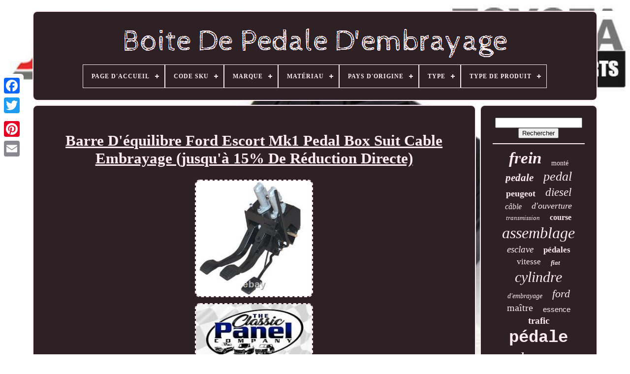

--- FILE ---
content_type: text/html; charset=UTF-8
request_url: https://clutchpedalbox.com/fr/barre_d_equilibre_ford_escort_mk1_pedal_box_suit_cable_embrayage_jusqu_a_15_de_reduction_directe.php
body_size: 5381
content:
 	<!DOCTYPE HTML>	 
	 	
<!--\\\\\\\\\\\\\\\\\\\\\\\\\\\\\\\\\\\\\\\\\\-->
<HTML>
		 

<HEAD>
  
	

	
<TITLE>

Barre D'équilibre Ford Escort Mk1 Pedal Box Suit Cable Embrayage (jusqu'à 15% De Réduction Directe)</TITLE>	
 	

	


<LINK REL='icon'  HREF='https://clutchpedalbox.com/favicon.png'   TYPE='image/png'>	
	
 
<META  CONTENT='text/html; charset=UTF-8' HTTP-EQUIV='content-type'>
	 		<META CONTENT='width=device-width, initial-scale=1'	NAME='viewport'>  
   
	
	 
<!--\\\\\\\\\\\\\\\\\\\\\\\\\\\\\\\\\\\\\\\\\\-->
<LINK	HREF='https://clutchpedalbox.com/wokuvylox.css'   REL='stylesheet' TYPE='text/css'>


	  
<!--\\\\\\\\\\\\\\\\\\\\\\\\\\\\\\\\\\\\\\\\\\-->
<LINK TYPE='text/css' REL='stylesheet'	HREF='https://clutchpedalbox.com/zyfifuc.css'>

 
 


	 
  
 
<!--\\\\\\\\\\\\\\\\\\\\\\\\\\\\\\\\\\\\\\\\\\-->
<SCRIPT TYPE='text/javascript' SRC='https://code.jquery.com/jquery-latest.min.js'> 
 
 

</SCRIPT>	
 
	  			
 <SCRIPT  SRC='https://clutchpedalbox.com/viwaxeq.js'  TYPE='text/javascript'> 

</SCRIPT>

	


<SCRIPT SRC='https://clutchpedalbox.com/byvowekafi.js'  TYPE='text/javascript'>
</SCRIPT>	


 
   
	

	<SCRIPT   SRC='https://clutchpedalbox.com/hikuteb.js'	ASYNC TYPE='text/javascript'> 
	  </SCRIPT>	  

	
 
<SCRIPT  TYPE='text/javascript'  ASYNC SRC='https://clutchpedalbox.com/majoqem.js'>  </SCRIPT>	

	
	
  <SCRIPT  TYPE='text/javascript'>var a2a_config = a2a_config || {};a2a_config.no_3p = 1;  </SCRIPT> 
 

	
		 

<SCRIPT TYPE='text/javascript'>

	
	window.onload = function ()
	{
		bynekat('cevox', 'Rechercher', 'https://clutchpedalbox.com/fr/search.php');
		sizux("fesabex.php","seavu", "Barre D'équilibre Ford Escort Mk1 Pedal Box Suit Cable Embrayage (jusqu'à 15% De Réduction Directe)");
		
		
	}
	
   
	</SCRIPT>
 
     
</HEAD>


  	
 <BODY  DATA-ID='274966075374'> 



	     <DIV   STYLE='left:0px; top:150px;'  CLASS='a2a_kit a2a_kit_size_32 a2a_floating_style a2a_vertical_style'>
 

		 
	 
<A CLASS='a2a_button_facebook'> 	 </A> 
 		
		 
<A  CLASS='a2a_button_twitter'> 	 
</A> 	

		
 
<A   CLASS='a2a_button_google_plus'>	 
  
</A>   	 	
		 <A CLASS='a2a_button_pinterest'>
</A> 	  
		  <A CLASS='a2a_button_email'> </A> 
	

	

</DIV>	 

	 
 	 
	
 
<!--\\\\\\\\\\\\\\\\\\\\\\\\\\\\\\\\\\\\\\\\\\

		div

\\\\\\\\\\\\\\\\\\\\\\\\\\\\\\\\\\\\\\\\\\-->
<DIV	ID='nobaditaf'> 

  	 
		
 <DIV	ID='vadojy'>	 			 	   
			

<A HREF='https://clutchpedalbox.com/fr/'> 
	
	<IMG  SRC='https://clutchpedalbox.com/fr/clutch_pedal_box.gif' ALT='Boîte De Pédale D'embrayage'> 


	</A>  
 

			
<div id='farogotymy' class='align-center'>
<ul>
<li class='has-sub'><a href='https://clutchpedalbox.com/fr/'><span>Page d'accueil</span></a>
<ul>
	<li><a href='https://clutchpedalbox.com/fr/tous_les_items_boite_de_pedale_d_embrayage.php'><span>Tous les items</span></a></li>
	<li><a href='https://clutchpedalbox.com/fr/nouveaux_items_boite_de_pedale_d_embrayage.php'><span>Nouveaux items</span></a></li>
	<li><a href='https://clutchpedalbox.com/fr/top_items_boite_de_pedale_d_embrayage.php'><span>Top items</span></a></li>
	<li><a href='https://clutchpedalbox.com/fr/nouveaux_videos_boite_de_pedale_d_embrayage.php'><span>Nouveaux vidéos</span></a></li>
</ul>
</li>

<li class='has-sub'><a href='https://clutchpedalbox.com/fr/code_sku/'><span>Code Sku</span></a>
<ul>
	<li><a href='https://clutchpedalbox.com/fr/code_sku/362.php'><span>362 (9)</span></a></li>
	<li><a href='https://clutchpedalbox.com/fr/code_sku/885.php'><span>885 (11)</span></a></li>
	<li><a href='https://clutchpedalbox.com/fr/code_sku/2067.php'><span>2067 (12)</span></a></li>
	<li><a href='https://clutchpedalbox.com/fr/code_sku/3127.php'><span>3127 (9)</span></a></li>
	<li><a href='https://clutchpedalbox.com/fr/code_sku/3370.php'><span>3370 (9)</span></a></li>
	<li><a href='https://clutchpedalbox.com/fr/code_sku/5383.php'><span>5383 (13)</span></a></li>
	<li><a href='https://clutchpedalbox.com/fr/code_sku/5435.php'><span>5435 (11)</span></a></li>
	<li><a href='https://clutchpedalbox.com/fr/code_sku/5625.php'><span>5625 (14)</span></a></li>
	<li><a href='https://clutchpedalbox.com/fr/code_sku/5764.php'><span>5764 (8)</span></a></li>
	<li><a href='https://clutchpedalbox.com/fr/code_sku/6061.php'><span>6061 (13)</span></a></li>
	<li><a href='https://clutchpedalbox.com/fr/code_sku/6544.php'><span>6544 (9)</span></a></li>
	<li><a href='https://clutchpedalbox.com/fr/code_sku/6765.php'><span>6765 (8)</span></a></li>
	<li><a href='https://clutchpedalbox.com/fr/code_sku/6836.php'><span>6836 (12)</span></a></li>
	<li><a href='https://clutchpedalbox.com/fr/code_sku/7416.php'><span>7416 (9)</span></a></li>
	<li><a href='https://clutchpedalbox.com/fr/code_sku/8201.php'><span>8201 (9)</span></a></li>
	<li><a href='https://clutchpedalbox.com/fr/code_sku/8414.php'><span>8414 (14)</span></a></li>
	<li><a href='https://clutchpedalbox.com/fr/code_sku/8484.php'><span>8484 (15)</span></a></li>
	<li><a href='https://clutchpedalbox.com/fr/code_sku/10622.php'><span>10622 (9)</span></a></li>
	<li><a href='https://clutchpedalbox.com/fr/code_sku/12397.php'><span>12397 (14)</span></a></li>
	<li><a href='https://clutchpedalbox.com/fr/code_sku/13843.php'><span>13843 (14)</span></a></li>
	<li><a href='https://clutchpedalbox.com/fr/nouveaux_items_boite_de_pedale_d_embrayage.php'>Autre (3625)</a></li>
</ul>
</li>

<li class='has-sub'><a href='https://clutchpedalbox.com/fr/marque/'><span>Marque</span></a>
<ul>
	<li><a href='https://clutchpedalbox.com/fr/marque/audi.php'><span>Audi (24)</span></a></li>
	<li><a href='https://clutchpedalbox.com/fr/marque/bmw.php'><span>Bmw (43)</span></a></li>
	<li><a href='https://clutchpedalbox.com/fr/marque/chevrolet.php'><span>Chevrolet (33)</span></a></li>
	<li><a href='https://clutchpedalbox.com/fr/marque/citroen.php'><span>Citroen (27)</span></a></li>
	<li><a href='https://clutchpedalbox.com/fr/marque/citroen.php'><span>Citroën (37)</span></a></li>
	<li><a href='https://clutchpedalbox.com/fr/marque/fiat.php'><span>Fiat (83)</span></a></li>
	<li><a href='https://clutchpedalbox.com/fr/marque/ford.php'><span>Ford (137)</span></a></li>
	<li><a href='https://clutchpedalbox.com/fr/marque/honda.php'><span>Honda (19)</span></a></li>
	<li><a href='https://clutchpedalbox.com/fr/marque/iveco.php'><span>Iveco (42)</span></a></li>
	<li><a href='https://clutchpedalbox.com/fr/marque/jaguar.php'><span>Jaguar (36)</span></a></li>
	<li><a href='https://clutchpedalbox.com/fr/marque/land_rover.php'><span>Land Rover (23)</span></a></li>
	<li><a href='https://clutchpedalbox.com/fr/marque/ldv.php'><span>Ldv (24)</span></a></li>
	<li><a href='https://clutchpedalbox.com/fr/marque/mercedes_benz.php'><span>Mercedes-benz (48)</span></a></li>
	<li><a href='https://clutchpedalbox.com/fr/marque/nissan.php'><span>Nissan (17)</span></a></li>
	<li><a href='https://clutchpedalbox.com/fr/marque/peugeot.php'><span>Peugeot (89)</span></a></li>
	<li><a href='https://clutchpedalbox.com/fr/marque/red_booster.php'><span>Red Booster (19)</span></a></li>
	<li><a href='https://clutchpedalbox.com/fr/marque/renault.php'><span>Renault (95)</span></a></li>
	<li><a href='https://clutchpedalbox.com/fr/marque/sans_marque.php'><span>Sans Marque (17)</span></a></li>
	<li><a href='https://clutchpedalbox.com/fr/marque/vauxhall.php'><span>Vauxhall (136)</span></a></li>
	<li><a href='https://clutchpedalbox.com/fr/marque/volkswagen.php'><span>Volkswagen (54)</span></a></li>
	<li><a href='https://clutchpedalbox.com/fr/nouveaux_items_boite_de_pedale_d_embrayage.php'>Autre (2844)</a></li>
</ul>
</li>

<li class='has-sub'><a href='https://clutchpedalbox.com/fr/materiau/'><span>Matériau</span></a>
<ul>
	<li><a href='https://clutchpedalbox.com/fr/materiau/acier.php'><span>Acier (5)</span></a></li>
	<li><a href='https://clutchpedalbox.com/fr/materiau/acier_inoxydable.php'><span>Acier Inoxydable (13)</span></a></li>
	<li><a href='https://clutchpedalbox.com/fr/materiau/aluminium.php'><span>Aluminium (9)</span></a></li>
	<li><a href='https://clutchpedalbox.com/fr/materiau/caoutchouc.php'><span>Caoutchouc (3)</span></a></li>
	<li><a href='https://clutchpedalbox.com/fr/materiau/caoutchouc_acier.php'><span>Caoutchouc, Acier (2)</span></a></li>
	<li><a href='https://clutchpedalbox.com/fr/materiau/metal.php'><span>Métal (25)</span></a></li>
	<li><a href='https://clutchpedalbox.com/fr/materiau/metal_aluminium.php'><span>Métal, Aluminium (2)</span></a></li>
	<li><a href='https://clutchpedalbox.com/fr/materiau/metal_plastique.php'><span>Métal, Plastique (12)</span></a></li>
	<li><a href='https://clutchpedalbox.com/fr/materiau/plastique.php'><span>Plastique (32)</span></a></li>
	<li><a href='https://clutchpedalbox.com/fr/materiau/plastique_acier.php'><span>Plastique, Acier (4)</span></a></li>
	<li><a href='https://clutchpedalbox.com/fr/nouveaux_items_boite_de_pedale_d_embrayage.php'>Autre (3740)</a></li>
</ul>
</li>

<li class='has-sub'><a href='https://clutchpedalbox.com/fr/pays_d_origine/'><span>Pays D'origine</span></a>
<ul>
	<li><a href='https://clutchpedalbox.com/fr/pays_d_origine/allemagne.php'><span>Allemagne (16)</span></a></li>
	<li><a href='https://clutchpedalbox.com/fr/pays_d_origine/royaume_uni.php'><span>Royaume-uni (6)</span></a></li>
	<li><a href='https://clutchpedalbox.com/fr/nouveaux_items_boite_de_pedale_d_embrayage.php'>Autre (3825)</a></li>
</ul>
</li>

<li class='has-sub'><a href='https://clutchpedalbox.com/fr/type/'><span>Type</span></a>
<ul>
	<li><a href='https://clutchpedalbox.com/fr/type/accelerator_pedal.php'><span>Accelerator Pedal (21)</span></a></li>
	<li><a href='https://clutchpedalbox.com/fr/type/boite_de_pedale.php'><span>Boîte De Pédale (20)</span></a></li>
	<li><a href='https://clutchpedalbox.com/fr/type/boite_a_pedales.php'><span>Boîte à Pédales (8)</span></a></li>
	<li><a href='https://clutchpedalbox.com/fr/type/boitier_de_pedale.php'><span>Boîtier De Pédale (10)</span></a></li>
	<li><a href='https://clutchpedalbox.com/fr/type/brake.php'><span>Brake (55)</span></a></li>
	<li><a href='https://clutchpedalbox.com/fr/type/brake_pedal.php'><span>Brake Pedal (64)</span></a></li>
	<li><a href='https://clutchpedalbox.com/fr/type/braking.php'><span>Braking (23)</span></a></li>
	<li><a href='https://clutchpedalbox.com/fr/type/clutch.php'><span>Clutch (78)</span></a></li>
	<li><a href='https://clutchpedalbox.com/fr/type/clutch_pedal.php'><span>Clutch Pedal (111)</span></a></li>
	<li><a href='https://clutchpedalbox.com/fr/type/clutch_servo_kit.php'><span>Clutch Servo Kit (7)</span></a></li>
	<li><a href='https://clutchpedalbox.com/fr/type/ensemble_de_pedales.php'><span>Ensemble De Pédales (49)</span></a></li>
	<li><a href='https://clutchpedalbox.com/fr/type/frein.php'><span>Frein (8)</span></a></li>
	<li><a href='https://clutchpedalbox.com/fr/type/jeu_de_pedales.php'><span>Jeu De Pédales (12)</span></a></li>
	<li><a href='https://clutchpedalbox.com/fr/type/pedal_box.php'><span>Pedal Box (134)</span></a></li>
	<li><a href='https://clutchpedalbox.com/fr/type/pedal_set.php'><span>Pedal Set (45)</span></a></li>
	<li><a href='https://clutchpedalbox.com/fr/type/pedale_d_embrayage.php'><span>Pedale D'embrayage (10)</span></a></li>
	<li><a href='https://clutchpedalbox.com/fr/type/pedale_de_frein.php'><span>Pedale De Frein (7)</span></a></li>
	<li><a href='https://clutchpedalbox.com/fr/type/pedale_d_embrayage.php'><span>Pédale D'embrayage (171)</span></a></li>
	<li><a href='https://clutchpedalbox.com/fr/type/pedale_de_frein.php'><span>Pédale De Frein (54)</span></a></li>
	<li><a href='https://clutchpedalbox.com/fr/type/universal_pedal_box.php'><span>Universal Pedal Box (8)</span></a></li>
	<li><a href='https://clutchpedalbox.com/fr/nouveaux_items_boite_de_pedale_d_embrayage.php'>Autre (2952)</a></li>
</ul>
</li>

<li class='has-sub'><a href='https://clutchpedalbox.com/fr/type_de_produit/'><span>Type De Produit</span></a>
<ul>
	<li><a href='https://clutchpedalbox.com/fr/type_de_produit/boites_de_pedales.php'><span>Boîtes De Pédales (3)</span></a></li>
	<li><a href='https://clutchpedalbox.com/fr/type_de_produit/boitiers_de_pedale.php'><span>Boîtiers De Pédale (2)</span></a></li>
	<li><a href='https://clutchpedalbox.com/fr/type_de_produit/caisses_de_pedales.php'><span>Caisses De Pédales (2)</span></a></li>
	<li><a href='https://clutchpedalbox.com/fr/nouveaux_items_boite_de_pedale_d_embrayage.php'>Autre (3840)</a></li>
</ul>
</li>

</ul>
</div>

		 	
</DIV>
	 		

			


 	<DIV ID='texycuwi'>  
				<DIV   ID='hyqasa'>  	
				 <DIV  ID='tacokajyf'> 	
 	
	</DIV>     	 

				 <h1 class="[base64]">Barre D'équilibre Ford Escort Mk1 Pedal Box Suit Cable Embrayage (jusqu'à 15% De Réduction Directe)	
 </h1>	 	<br/>  

<img class="zg5h7h7h3" src="https://clutchpedalbox.com/fr/pics/Barre_D_equilibre_Ford_Escort_Mk1_Pedal_Box_Suit_Cable_Embrayage_jusqu_a_15_De_Reduction_Directe_01_syd.jpg" title="Barre D'équilibre Ford Escort Mk1 Pedal Box Suit Cable Embrayage (jusqu'à 15% De Réduction Directe)" alt="Barre D'équilibre Ford Escort Mk1 Pedal Box Suit Cable Embrayage (jusqu'à 15% De Réduction Directe)"/>
   	 <br/>		 
<img class="zg5h7h7h3" src="https://clutchpedalbox.com/fr/pics/Barre_D_equilibre_Ford_Escort_Mk1_Pedal_Box_Suit_Cable_Embrayage_jusqu_a_15_De_Reduction_Directe_02_owt.jpg" title="Barre D'équilibre Ford Escort Mk1 Pedal Box Suit Cable Embrayage (jusqu'à 15% De Réduction Directe)" alt="Barre D'équilibre Ford Escort Mk1 Pedal Box Suit Cable Embrayage (jusqu'à 15% De Réduction Directe)"/>
  	 <br/>  	
<br/>		<img class="zg5h7h7h3" src="https://clutchpedalbox.com/fr/xahur.gif" title="Barre D'équilibre Ford Escort Mk1 Pedal Box Suit Cable Embrayage (jusqu'à 15% De Réduction Directe)" alt="Barre D'équilibre Ford Escort Mk1 Pedal Box Suit Cable Embrayage (jusqu'à 15% De Réduction Directe)"/>   
 <img class="zg5h7h7h3" src="https://clutchpedalbox.com/fr/qufudejyvu.gif" title="Barre D'équilibre Ford Escort Mk1 Pedal Box Suit Cable Embrayage (jusqu'à 15% De Réduction Directe)" alt="Barre D'équilibre Ford Escort Mk1 Pedal Box Suit Cable Embrayage (jusqu'à 15% De Réduction Directe)"/>

<br/>	Boîte à pédales à barre d'équilibre. L'article comprend 2 cylindres-maîtres de spécifications oem. Ici dans la société de panneau classique. Nous sommes un spécialiste des panneaux de voiture. Stockiste de panneau de voiture Magnum.	


<p> L'Angleterre, l'Écosse et les gales. (les hautes terres et les îles peuvent entraîner des coûts supplémentaires). Mais s'il vous plaît vérifiez d'abord et il y aura aussi. Ce sera un coût supplémentaire. Un peu à propos de nous.</p> 	  Ici dans la société de panneau classique. Nous sommes fiers de fournir les meilleurs panneaux. Produit pour le marché uk & mondial. Nous fournissons une variété de panneaux neufs et usagés pour de nombreuses marques et modèles. Escorte Ford et panneaux de transit Ford.	  <p>
 Comme beaucoup d'autres marques et modèles. Si vous ne pouvez pas voir l'article, vous avez besoin. Envoyez-nous un message car il y a une possibilité, nous pouvons l'avoir en stock.		</p>
 	
<p>
 Donc, s'il vous plaît, vérifiez nos autres articles. Tous les messages seront répondus a.  </p>	 	 <p> L'article "Hord escorte mk1 balance bar pédalo box cable embrayage (jusqu'à 15% de rabais direct)" est en vente depuis mardi 28 septembre 2021. Ce poste se trouve dans la catégorie "pièces et accessoires du véhicule\pièces d'automobile\pièces d'extérieur & de carrosserie\autres pièces d'extérieur/de carrosserie". Le vendeur est "classicpanelcompany-2" et est situé en enterrement. Cet article peut être expédié vers le royaume uni, les États-Unis, le Japon, l'Irlande, l'Allemagne, la Grèce, l'Italie, l'Espagne, la fédération russe.
<li>numéro de pièce du fabricant: cpc-3700n</li>
<li>brand: non marqué</li>
</ol>



</p> 

<br/> 
<img class="zg5h7h7h3" src="https://clutchpedalbox.com/fr/xahur.gif" title="Barre D'équilibre Ford Escort Mk1 Pedal Box Suit Cable Embrayage (jusqu'à 15% De Réduction Directe)" alt="Barre D'équilibre Ford Escort Mk1 Pedal Box Suit Cable Embrayage (jusqu'à 15% De Réduction Directe)"/>   
 <img class="zg5h7h7h3" src="https://clutchpedalbox.com/fr/qufudejyvu.gif" title="Barre D'équilibre Ford Escort Mk1 Pedal Box Suit Cable Embrayage (jusqu'à 15% De Réduction Directe)" alt="Barre D'équilibre Ford Escort Mk1 Pedal Box Suit Cable Embrayage (jusqu'à 15% De Réduction Directe)"/>
  <br/>
 

				
				 

<SCRIPT TYPE='text/javascript'>



					hyqepodyhy();
				   </SCRIPT>
			
				  	 <DIV  CLASS='a2a_kit a2a_kit_size_32 a2a_default_style'	STYLE='margin:10px auto;width:200px;'>  
					 	
 
<!--\\\\\\\\\\\\\\\\\\\\\\\\\\\\\\\\\\\\\\\\\\-->
<A CLASS='a2a_button_facebook'>
 </A>  

					 		

 	<A CLASS='a2a_button_twitter'>

  </A>
	 

					
 

<A  CLASS='a2a_button_google_plus'> 
</A> 	  
					
	 	
 <A CLASS='a2a_button_pinterest'>	  </A> 
 	
					
  
 <A	CLASS='a2a_button_email'>	 
	</A>
  
				

 </DIV>	 
					
				
			
  	</DIV>

 
						
<DIV  ID='tahapu'> 	  

				
				 



<!--\\\\\\\\\\\\\\\\\\\\\\\\\\\\\\\\\\\\\\\\\\-->
<DIV ID='cevox'> 	 
					 
 	<HR> 
  
				
	
 </DIV>     	

				
   <DIV ID='lobo'>
 
		
</DIV>   
 
				
						<DIV ID='vikehymyvu'>  	



					<a style="font-family:Verdana;font-size:33px;font-weight:bold;font-style:oblique;text-decoration:none" href="https://clutchpedalbox.com/fr/cat/frein.php">frein</a><a style="font-family:Albertus Medium;font-size:14px;font-weight:lighter;font-style:normal;text-decoration:none" href="https://clutchpedalbox.com/fr/cat/monte.php">monté</a><a style="font-family:Minion Web;font-size:21px;font-weight:bolder;font-style:oblique;text-decoration:none" href="https://clutchpedalbox.com/fr/cat/pedale.php">pedale</a><a style="font-family:Matura MT Script Capitals;font-size:26px;font-weight:lighter;font-style:oblique;text-decoration:none" href="https://clutchpedalbox.com/fr/cat/pedal.php">pedal</a><a style="font-family:Comic Sans MS;font-size:18px;font-weight:bolder;font-style:normal;text-decoration:none" href="https://clutchpedalbox.com/fr/cat/peugeot.php">peugeot</a><a style="font-family:Minion Web;font-size:23px;font-weight:normal;font-style:oblique;text-decoration:none" href="https://clutchpedalbox.com/fr/cat/diesel.php">diesel</a><a style="font-family:Lansbury;font-size:16px;font-weight:lighter;font-style:oblique;text-decoration:none" href="https://clutchpedalbox.com/fr/cat/cable.php">câble</a><a style="font-family:Arial Narrow;font-size:18px;font-weight:lighter;font-style:oblique;text-decoration:none" href="https://clutchpedalbox.com/fr/cat/d_ouverture.php">d'ouverture</a><a style="font-family:Charcoal;font-size:13px;font-weight:lighter;font-style:oblique;text-decoration:none" href="https://clutchpedalbox.com/fr/cat/transmission.php">transmission</a><a style="font-family:Script MT Bold;font-size:16px;font-weight:bolder;font-style:normal;text-decoration:none" href="https://clutchpedalbox.com/fr/cat/course.php">course</a><a style="font-family:Arial MT Condensed Light;font-size:32px;font-weight:normal;font-style:italic;text-decoration:none" href="https://clutchpedalbox.com/fr/cat/assemblage.php">assemblage</a><a style="font-family:Kino MT;font-size:19px;font-weight:normal;font-style:italic;text-decoration:none" href="https://clutchpedalbox.com/fr/cat/esclave.php">esclave</a><a style="font-family:Georgia;font-size:17px;font-weight:bolder;font-style:normal;text-decoration:none" href="https://clutchpedalbox.com/fr/cat/pedales.php">pédales</a><a style="font-family:Merlin;font-size:17px;font-weight:normal;font-style:normal;text-decoration:none" href="https://clutchpedalbox.com/fr/cat/vitesse.php">vitesse</a><a style="font-family:Book Antiqua;font-size:13px;font-weight:bolder;font-style:italic;text-decoration:none" href="https://clutchpedalbox.com/fr/cat/fiat.php">fiat</a><a style="font-family:Coronet;font-size:30px;font-weight:lighter;font-style:italic;text-decoration:none" href="https://clutchpedalbox.com/fr/cat/cylindre.php">cylindre</a><a style="font-family:Times New Roman;font-size:14px;font-weight:lighter;font-style:italic;text-decoration:none" href="https://clutchpedalbox.com/fr/cat/d_embrayage.php">d'embrayage</a><a style="font-family:Garamond;font-size:22px;font-weight:normal;font-style:italic;text-decoration:none" href="https://clutchpedalbox.com/fr/cat/ford.php">ford</a><a style="font-family:OzHandicraft BT;font-size:20px;font-weight:normal;font-style:normal;text-decoration:none" href="https://clutchpedalbox.com/fr/cat/maitre.php">maître</a><a style="font-family:Helvetica;font-size:15px;font-weight:lighter;font-style:normal;text-decoration:none" href="https://clutchpedalbox.com/fr/cat/essence.php">essence</a><a style="font-family:Erie;font-size:19px;font-weight:bolder;font-style:normal;text-decoration:none" href="https://clutchpedalbox.com/fr/cat/trafic.php">trafic</a><a style="font-family:Courier New;font-size:34px;font-weight:bolder;font-style:normal;text-decoration:none" href="https://clutchpedalbox.com/fr/cat/pedale.php">pédale</a><a style="font-family:Matura MT Script Capitals;font-size:35px;font-weight:normal;font-style:oblique;text-decoration:none" href="https://clutchpedalbox.com/fr/cat/embrayage.php">embrayage</a><a style="font-family:Gill Sans Condensed Bold;font-size:11px;font-weight:bold;font-style:oblique;text-decoration:none" href="https://clutchpedalbox.com/fr/cat/transit.php">transit</a><a style="font-family:Univers Condensed;font-size:15px;font-weight:bolder;font-style:oblique;text-decoration:none" href="https://clutchpedalbox.com/fr/cat/renault.php">renault</a><a style="font-family:Lincoln;font-size:10px;font-weight:normal;font-style:oblique;text-decoration:none" href="https://clutchpedalbox.com/fr/cat/accelerateur.php">accélérateur</a><a style="font-family:Brush Script MT;font-size:12px;font-weight:bolder;font-style:italic;text-decoration:none" href="https://clutchpedalbox.com/fr/cat/central.php">central</a><a style="font-family:Old English;font-size:12px;font-weight:bold;font-style:italic;text-decoration:none" href="https://clutchpedalbox.com/fr/cat/l_embrayage.php">l'embrayage</a><a style="font-family:Albertus Medium;font-size:27px;font-weight:lighter;font-style:italic;text-decoration:none" href="https://clutchpedalbox.com/fr/cat/vauxhall.php">vauxhall</a><a style="font-family:Klang MT;font-size:24px;font-weight:normal;font-style:italic;text-decoration:none" href="https://clutchpedalbox.com/fr/cat/clutch.php">clutch</a><a style="font-family:Antique Olive;font-size:28px;font-weight:bold;font-style:normal;text-decoration:none" href="https://clutchpedalbox.com/fr/cat/hydraulique.php">hydraulique</a><a style="font-family:Verdana;font-size:29px;font-weight:bold;font-style:normal;text-decoration:none" href="https://clutchpedalbox.com/fr/cat/manuel.php">manuel</a><a style="font-family:Georgia;font-size:11px;font-weight:normal;font-style:normal;text-decoration:none" href="https://clutchpedalbox.com/fr/cat/de_residence.php">de résidence</a><a style="font-family:Kino MT;font-size:31px;font-weight:bold;font-style:oblique;text-decoration:none" href="https://clutchpedalbox.com/fr/cat/brake.php">brake</a><a style="font-family:Micro;font-size:25px;font-weight:bolder;font-style:italic;text-decoration:none" href="https://clutchpedalbox.com/fr/cat/la_pedale.php">la pédale</a>  
				
 </DIV>	

			
			  
		</DIV>	
 



			  </DIV> 	 
	
		
   	
<DIV   ID='hivyt'>
 
		
			
 		
 <UL>	
				 <LI>  
					    <A HREF='https://clutchpedalbox.com/fr/'>Page d'accueil  </A>
 
				 


</LI>  

				
	 <LI>

 
 
					

	 <A  HREF='https://clutchpedalbox.com/fr/contact.php'>  

Pour nous joindre  	 

</A> 
 
				
   </LI> 	 
 
				
  
	<LI>



						<A   HREF='https://clutchpedalbox.com/fr/privacy.php'> 
	 
Déclaration de confidentialité	 </A> 

				 	 

</LI>     
				<LI> 
						
 
<!--\\\\\\\\\\\\\\\\\\\\\\\\\\\\\\\\\\\\\\\\\\-->
<A  HREF='https://clutchpedalbox.com/fr/terms.php'>
Conditions d'utilisation  	</A>  		
					

</LI> 
				  <LI>

 
					

 	<A  HREF='https://clutchpedalbox.com/?l=en'>  EN
 </A>  
	  
					&nbsp;
						
	 
<A HREF='https://clutchpedalbox.com/?l=fr'>
 
FR	
 	 
</A>	 			
				

	</LI>	
	 

				
				
				

 
<DIV STYLE='margin:10px auto;width:200px;'   CLASS='a2a_kit a2a_kit_size_32 a2a_default_style'>
	  
					
 <A CLASS='a2a_button_facebook'> 

 

</A>	
 	
					
  <A  CLASS='a2a_button_twitter'></A> 
	 
	 
						 

<!--\\\\\\\\\\\\\\\\\\\\\\\\\\\\\\\\\\\\\\\\\\-->
<A CLASS='a2a_button_google_plus'>	</A>
 
						  
<A CLASS='a2a_button_pinterest'>	
		</A>  	
					
 <A CLASS='a2a_button_email'>  	  	 </A>




				  
</DIV>	  
				
			
</UL> 	
			
		
	</DIV> 


	 </DIV> 
 
   	 	<SCRIPT   SRC='//static.addtoany.com/menu/page.js' TYPE='text/javascript'>
	 </SCRIPT> 
 
	
		</BODY> 
	



  </HTML> 

--- FILE ---
content_type: text/css
request_url: https://clutchpedalbox.com/wokuvylox.css
body_size: 1641
content:
	
#hivyt		{ 	border-radius:10px;	padding:24px;  	display:block;		margin:0px 8px; 
 	background-color:#2D2125; 
	 border:2px solid #FFEAF4;  	}   



#qekog input[type="text"]		{ 

   margin:0px 10px 10px 0px;  	width:66%;
  }  	
	

	
#hyqasa img		{      	margin:4px;



 	border-width:2px;

  border-style:dashed; 	 	border-color:#FFEAF4;	

	border-radius:10px; 	 

	height:auto;	
 
			max-width:90%; 
}
  

 #tacokajyf		{		margin:0px auto 8px auto;	 width:100%; 
  
}
	 

 
 
 #qekog input		{ 
 

 	border:2px solid #FFEAF4; 
  	border-radius:1px;
   	padding:4px;   		 }  

/*\\\\\\\\\\\\\\\\\\\\\\\\\\\\\\\\\\\\\\\\\\*/
H1		{
 font-size:31px;
}  
 #hyqasa ol		{	
			list-style-type:none;
 
   	padding:0px; 
margin:0px;}


  #nogirere:hover		{	 	 			border-color:transparent #FFFFFF transparent transparent;  	 	 }  
   
 
hr		{

	margin:10px 0px; 		border:1px solid #FFEAF4; 	} 
    

#vikehymyvu a		{
	margin:0px 10px;
	 	display:inline-block;

 	 
 	text-overflow:ellipsis;  	 	word-wrap:normal;
 	overflow:hidden;  	max-width:100%; 
  }
#hyqasa ol li		{
	
 margin:0px 10px;
 	 
}
 #qekog input[type="submit"]		{ 	  	 
   	color:#FFEAF4;background-color:#2D2125;}
 
#vadojy img		{	 max-width:100%;
}
	

#vadojy		{	 	
	
	border-radius:10px; 	 	margin:0px 8px; 
display:block;	

	padding:24px;     	border:2px solid #FFEAF4; 	 	background-color:#2D2125;	}

 	#foryvydor		{	border-color:transparent transparent transparent #FFEAF4;  	border-width:10px 0 10px 20px;   	height:0;  	border-style:solid; 		 	width:0;		 		display:inline-block;  	 	margin:10px;

   

}

 
 

#lobo		{ 	width:95%;    margin:0px auto 8px auto; } 

#hivyt ul		{	
	  	display:inline-block; 	  
	padding:0px;

  margin:0px;

   }  

	#hyqasa ul		{

	list-style-type:none;	 		padding:0px; 	margin:0px;   

}		 
 
	

 #lobo:empty		{

 display:none;	  }
 

  
#hivyt li		{
	 	 	margin:13px 10px;
display:inline-block; 

}	
	#hyqasa		{ 		
	background-color:#2D2125;	 
	width:79%;   	
	color:#FFEAF4; display:table-cell;
	border-radius:10px;	  

	border:2px solid #FFEAF4;	
	padding:24px; 
} 
  
 
#foryvydor:hover		{
  border-color:transparent transparent transparent #FFFFFF; } 

  #texycuwi div		{

 
	   	border-spacing:0px;

 	vertical-align:top;   } 
	
	 

/*\\\\\\\\\\\\\\\\\\\\\\\\\\\\\\\\\\\\\\\\\\*/
a		{   

	 
	font-weight:normal;	   	text-decoration:underline;	 color:#FFEAF4; 


 		display:inline-block; 	}
 
  
	
 #tahapu		{
  	 
background-color:#2D2125;	

	 	border-radius:10px;

 
	display:table-cell; 
	color:#FFEAF4;  	border:2px solid #FFEAF4;	
	width:21%;		padding:24px; }  
#nobaditaf		{ 
	margin:22px auto 26px auto; 		
width:91%; 

 }  
html, body		{
	 		height:100%; 	font-size:14px;
 		text-align:center;  
		 	background-image:url("https://clutchpedalbox.com/clutch_pedal_box_vpm.jpg");
 	 font-family:Lucida Console;  
	margin:0 0 0 0;     	background-size:cover;		}    

		 #farogotymy		{	
 

 text-align:left; }

 
	#tacokajyf:empty		{ 

	
display:none; }

  	


.a2a_default_style		{ 	  		
 display:none;
  
}
 	 
	
		#qekog input[type="submit"]:active		{ filter:alpha(opacity=70);	opacity:0.7; 


}
 

#nogirere		{  	border-style:solid; 	  	display:inline-block;	    
	margin:10px; 	 	border-width:10px 20px 10px 0;		

	border-color:transparent #FFEAF4 transparent transparent;	 	width:0; 		height:0;  

 	

}  	
	
	#hyqasa img:hover		{ 
	border-color:#FFEAF4; 

border-radius:10px;	}    
 
 

#texycuwi		{
display:table;   	width:100%;	



	border-spacing:8px;	
 		table-layout:fixed;

 	  } 
	 	
 #hyqasa ul li		{
		

 
display:inline;	} 


@media only screen and (max-width: 1020px)		{		   
.a2a_default_style		{	display:block;  }			 	



   .a2a_floating_style.a2a_vertical_style		{
	 	
display:none; 
  	}
		 
}		




   
@media only screen and (max-width: 760px), (min-device-width: 760px) and (max-device-width: 1024px)		{
	#hyqasa		{ 		display:block; margin:10px 0px; 
		width:100%;
 	
			padding:10px 5px;
}


  #nobaditaf		{ 
	 
margin:8px auto;	
		display:block;	   		width:80%;


 		padding:0px;

 }	

 

	 
/*\\\\\\\\\\\\\\\\\\\\\\\\\\\\\\\\\\\\\\\\\\*/
#hivyt li		{ 		     
display:block;
		} 
	


.a2a_default_style		{
display:block;	
	 }

  

	
#vadojy		{ 
	

 
 		display:block;


  		padding:5px;		 width:100%; 	 
margin:10px 0px;
 
}
	


	#hivyt		{	 			padding:10px 5px; 		display:block;
 width:100%;  		margin:10px 0px;  }
 
#vikehymyvu		{ 	 margin:10px;}	 
.a2a_floating_style.a2a_vertical_style		{display:none; }  
	
 #qekog		{
margin:10px; 

   }
   
 #texycuwi		{  		width:100%;    
	 display:block;

		padding:0px;

		margin:0px;
 
 }   
 
 #tahapu		{					padding:5px;	

width:100%;
		display:block;	 
		margin:10px 0px;	 }
 


 
}
	
